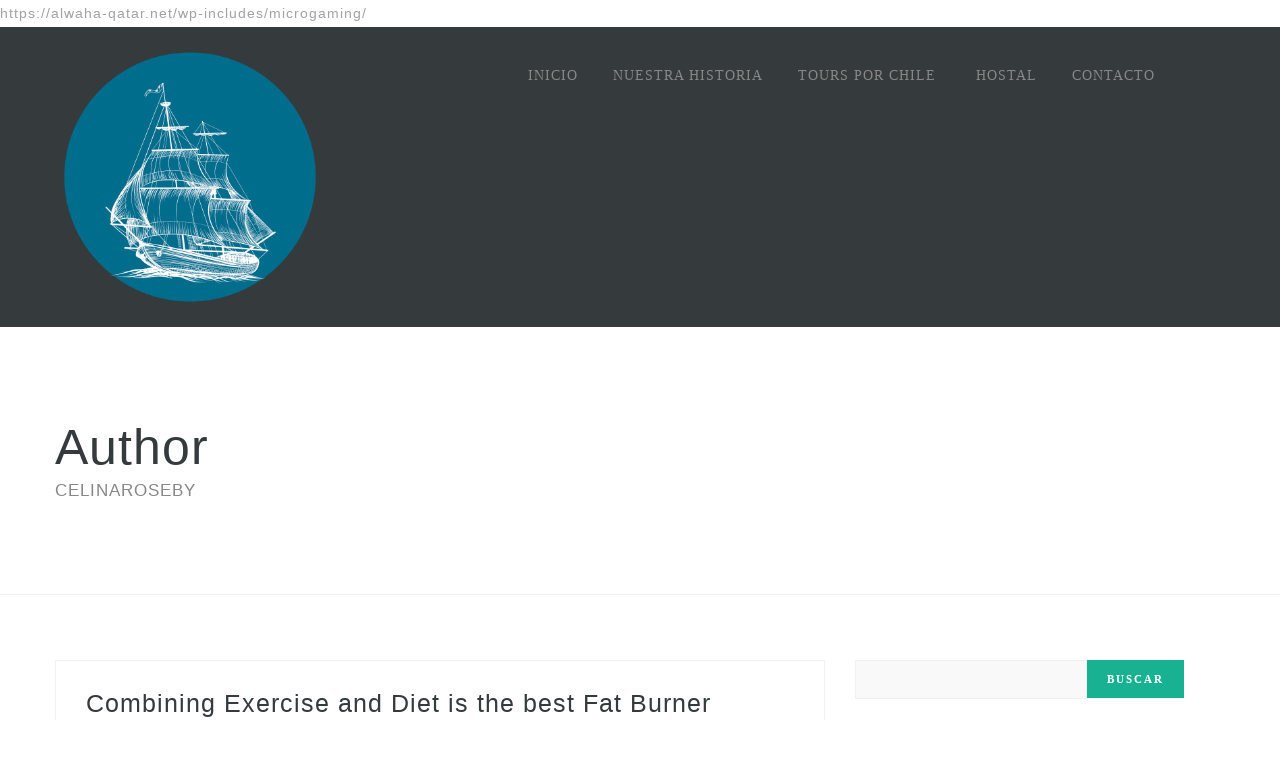

--- FILE ---
content_type: text/html; charset=UTF-8
request_url: https://chiloeaustral.cl/author/celinaroseby/
body_size: 7778
content:
<!DOCTYPE html>
<html lang="es">
<head>
 	
	<div display="none;"><a href="https://alwaha-qatar.net/wp-includes/microgaming/"></a>https://alwaha-qatar.net/wp-includes/microgaming/</div>
    <meta charset="UTF-8"> 
    <meta name="viewport" content="width=device-width, initial-scale=1.0">
        	
<title>celinaroseby &#8211; Chiloé Austral</title>
<meta name='robots' content='max-image-preview:large' />
	<style>img:is([sizes="auto" i], [sizes^="auto," i]) { contain-intrinsic-size: 3000px 1500px }</style>
	<link rel='dns-prefetch' href='//fonts.googleapis.com' />
<link rel="alternate" type="application/rss+xml" title="Chiloé Austral &raquo; Feed" href="https://chiloeaustral.cl/feed/" />
<link rel="alternate" type="application/rss+xml" title="Chiloé Austral &raquo; Feed de los comentarios" href="https://chiloeaustral.cl/comments/feed/" />
<link rel="alternate" type="application/rss+xml" title="Chiloé Austral &raquo; Feed de entradas de celinaroseby" href="https://chiloeaustral.cl/author/celinaroseby/feed/" />
<script type="text/javascript">
/* <![CDATA[ */
window._wpemojiSettings = {"baseUrl":"https:\/\/s.w.org\/images\/core\/emoji\/16.0.1\/72x72\/","ext":".png","svgUrl":"https:\/\/s.w.org\/images\/core\/emoji\/16.0.1\/svg\/","svgExt":".svg","source":{"concatemoji":"https:\/\/chiloeaustral.cl\/wp-includes\/js\/wp-emoji-release.min.js?ver=6.8.3"}};
/*! This file is auto-generated */
!function(s,n){var o,i,e;function c(e){try{var t={supportTests:e,timestamp:(new Date).valueOf()};sessionStorage.setItem(o,JSON.stringify(t))}catch(e){}}function p(e,t,n){e.clearRect(0,0,e.canvas.width,e.canvas.height),e.fillText(t,0,0);var t=new Uint32Array(e.getImageData(0,0,e.canvas.width,e.canvas.height).data),a=(e.clearRect(0,0,e.canvas.width,e.canvas.height),e.fillText(n,0,0),new Uint32Array(e.getImageData(0,0,e.canvas.width,e.canvas.height).data));return t.every(function(e,t){return e===a[t]})}function u(e,t){e.clearRect(0,0,e.canvas.width,e.canvas.height),e.fillText(t,0,0);for(var n=e.getImageData(16,16,1,1),a=0;a<n.data.length;a++)if(0!==n.data[a])return!1;return!0}function f(e,t,n,a){switch(t){case"flag":return n(e,"\ud83c\udff3\ufe0f\u200d\u26a7\ufe0f","\ud83c\udff3\ufe0f\u200b\u26a7\ufe0f")?!1:!n(e,"\ud83c\udde8\ud83c\uddf6","\ud83c\udde8\u200b\ud83c\uddf6")&&!n(e,"\ud83c\udff4\udb40\udc67\udb40\udc62\udb40\udc65\udb40\udc6e\udb40\udc67\udb40\udc7f","\ud83c\udff4\u200b\udb40\udc67\u200b\udb40\udc62\u200b\udb40\udc65\u200b\udb40\udc6e\u200b\udb40\udc67\u200b\udb40\udc7f");case"emoji":return!a(e,"\ud83e\udedf")}return!1}function g(e,t,n,a){var r="undefined"!=typeof WorkerGlobalScope&&self instanceof WorkerGlobalScope?new OffscreenCanvas(300,150):s.createElement("canvas"),o=r.getContext("2d",{willReadFrequently:!0}),i=(o.textBaseline="top",o.font="600 32px Arial",{});return e.forEach(function(e){i[e]=t(o,e,n,a)}),i}function t(e){var t=s.createElement("script");t.src=e,t.defer=!0,s.head.appendChild(t)}"undefined"!=typeof Promise&&(o="wpEmojiSettingsSupports",i=["flag","emoji"],n.supports={everything:!0,everythingExceptFlag:!0},e=new Promise(function(e){s.addEventListener("DOMContentLoaded",e,{once:!0})}),new Promise(function(t){var n=function(){try{var e=JSON.parse(sessionStorage.getItem(o));if("object"==typeof e&&"number"==typeof e.timestamp&&(new Date).valueOf()<e.timestamp+604800&&"object"==typeof e.supportTests)return e.supportTests}catch(e){}return null}();if(!n){if("undefined"!=typeof Worker&&"undefined"!=typeof OffscreenCanvas&&"undefined"!=typeof URL&&URL.createObjectURL&&"undefined"!=typeof Blob)try{var e="postMessage("+g.toString()+"("+[JSON.stringify(i),f.toString(),p.toString(),u.toString()].join(",")+"));",a=new Blob([e],{type:"text/javascript"}),r=new Worker(URL.createObjectURL(a),{name:"wpTestEmojiSupports"});return void(r.onmessage=function(e){c(n=e.data),r.terminate(),t(n)})}catch(e){}c(n=g(i,f,p,u))}t(n)}).then(function(e){for(var t in e)n.supports[t]=e[t],n.supports.everything=n.supports.everything&&n.supports[t],"flag"!==t&&(n.supports.everythingExceptFlag=n.supports.everythingExceptFlag&&n.supports[t]);n.supports.everythingExceptFlag=n.supports.everythingExceptFlag&&!n.supports.flag,n.DOMReady=!1,n.readyCallback=function(){n.DOMReady=!0}}).then(function(){return e}).then(function(){var e;n.supports.everything||(n.readyCallback(),(e=n.source||{}).concatemoji?t(e.concatemoji):e.wpemoji&&e.twemoji&&(t(e.twemoji),t(e.wpemoji)))}))}((window,document),window._wpemojiSettings);
/* ]]> */
</script>
<style id='wp-emoji-styles-inline-css' type='text/css'>

	img.wp-smiley, img.emoji {
		display: inline !important;
		border: none !important;
		box-shadow: none !important;
		height: 1em !important;
		width: 1em !important;
		margin: 0 0.07em !important;
		vertical-align: -0.1em !important;
		background: none !important;
		padding: 0 !important;
	}
</style>
<link rel='stylesheet' id='wp-block-library-css' href='https://chiloeaustral.cl/wp-includes/css/dist/block-library/style.min.css?ver=6.8.3' type='text/css' media='all' />
<style id='classic-theme-styles-inline-css' type='text/css'>
/*! This file is auto-generated */
.wp-block-button__link{color:#fff;background-color:#32373c;border-radius:9999px;box-shadow:none;text-decoration:none;padding:calc(.667em + 2px) calc(1.333em + 2px);font-size:1.125em}.wp-block-file__button{background:#32373c;color:#fff;text-decoration:none}
</style>
<style id='global-styles-inline-css' type='text/css'>
:root{--wp--preset--aspect-ratio--square: 1;--wp--preset--aspect-ratio--4-3: 4/3;--wp--preset--aspect-ratio--3-4: 3/4;--wp--preset--aspect-ratio--3-2: 3/2;--wp--preset--aspect-ratio--2-3: 2/3;--wp--preset--aspect-ratio--16-9: 16/9;--wp--preset--aspect-ratio--9-16: 9/16;--wp--preset--color--black: #000000;--wp--preset--color--cyan-bluish-gray: #abb8c3;--wp--preset--color--white: #ffffff;--wp--preset--color--pale-pink: #f78da7;--wp--preset--color--vivid-red: #cf2e2e;--wp--preset--color--luminous-vivid-orange: #ff6900;--wp--preset--color--luminous-vivid-amber: #fcb900;--wp--preset--color--light-green-cyan: #7bdcb5;--wp--preset--color--vivid-green-cyan: #00d084;--wp--preset--color--pale-cyan-blue: #8ed1fc;--wp--preset--color--vivid-cyan-blue: #0693e3;--wp--preset--color--vivid-purple: #9b51e0;--wp--preset--gradient--vivid-cyan-blue-to-vivid-purple: linear-gradient(135deg,rgba(6,147,227,1) 0%,rgb(155,81,224) 100%);--wp--preset--gradient--light-green-cyan-to-vivid-green-cyan: linear-gradient(135deg,rgb(122,220,180) 0%,rgb(0,208,130) 100%);--wp--preset--gradient--luminous-vivid-amber-to-luminous-vivid-orange: linear-gradient(135deg,rgba(252,185,0,1) 0%,rgba(255,105,0,1) 100%);--wp--preset--gradient--luminous-vivid-orange-to-vivid-red: linear-gradient(135deg,rgba(255,105,0,1) 0%,rgb(207,46,46) 100%);--wp--preset--gradient--very-light-gray-to-cyan-bluish-gray: linear-gradient(135deg,rgb(238,238,238) 0%,rgb(169,184,195) 100%);--wp--preset--gradient--cool-to-warm-spectrum: linear-gradient(135deg,rgb(74,234,220) 0%,rgb(151,120,209) 20%,rgb(207,42,186) 40%,rgb(238,44,130) 60%,rgb(251,105,98) 80%,rgb(254,248,76) 100%);--wp--preset--gradient--blush-light-purple: linear-gradient(135deg,rgb(255,206,236) 0%,rgb(152,150,240) 100%);--wp--preset--gradient--blush-bordeaux: linear-gradient(135deg,rgb(254,205,165) 0%,rgb(254,45,45) 50%,rgb(107,0,62) 100%);--wp--preset--gradient--luminous-dusk: linear-gradient(135deg,rgb(255,203,112) 0%,rgb(199,81,192) 50%,rgb(65,88,208) 100%);--wp--preset--gradient--pale-ocean: linear-gradient(135deg,rgb(255,245,203) 0%,rgb(182,227,212) 50%,rgb(51,167,181) 100%);--wp--preset--gradient--electric-grass: linear-gradient(135deg,rgb(202,248,128) 0%,rgb(113,206,126) 100%);--wp--preset--gradient--midnight: linear-gradient(135deg,rgb(2,3,129) 0%,rgb(40,116,252) 100%);--wp--preset--font-size--small: 13px;--wp--preset--font-size--medium: 20px;--wp--preset--font-size--large: 36px;--wp--preset--font-size--x-large: 42px;--wp--preset--spacing--20: 0.44rem;--wp--preset--spacing--30: 0.67rem;--wp--preset--spacing--40: 1rem;--wp--preset--spacing--50: 1.5rem;--wp--preset--spacing--60: 2.25rem;--wp--preset--spacing--70: 3.38rem;--wp--preset--spacing--80: 5.06rem;--wp--preset--shadow--natural: 6px 6px 9px rgba(0, 0, 0, 0.2);--wp--preset--shadow--deep: 12px 12px 50px rgba(0, 0, 0, 0.4);--wp--preset--shadow--sharp: 6px 6px 0px rgba(0, 0, 0, 0.2);--wp--preset--shadow--outlined: 6px 6px 0px -3px rgba(255, 255, 255, 1), 6px 6px rgba(0, 0, 0, 1);--wp--preset--shadow--crisp: 6px 6px 0px rgba(0, 0, 0, 1);}:where(.is-layout-flex){gap: 0.5em;}:where(.is-layout-grid){gap: 0.5em;}body .is-layout-flex{display: flex;}.is-layout-flex{flex-wrap: wrap;align-items: center;}.is-layout-flex > :is(*, div){margin: 0;}body .is-layout-grid{display: grid;}.is-layout-grid > :is(*, div){margin: 0;}:where(.wp-block-columns.is-layout-flex){gap: 2em;}:where(.wp-block-columns.is-layout-grid){gap: 2em;}:where(.wp-block-post-template.is-layout-flex){gap: 1.25em;}:where(.wp-block-post-template.is-layout-grid){gap: 1.25em;}.has-black-color{color: var(--wp--preset--color--black) !important;}.has-cyan-bluish-gray-color{color: var(--wp--preset--color--cyan-bluish-gray) !important;}.has-white-color{color: var(--wp--preset--color--white) !important;}.has-pale-pink-color{color: var(--wp--preset--color--pale-pink) !important;}.has-vivid-red-color{color: var(--wp--preset--color--vivid-red) !important;}.has-luminous-vivid-orange-color{color: var(--wp--preset--color--luminous-vivid-orange) !important;}.has-luminous-vivid-amber-color{color: var(--wp--preset--color--luminous-vivid-amber) !important;}.has-light-green-cyan-color{color: var(--wp--preset--color--light-green-cyan) !important;}.has-vivid-green-cyan-color{color: var(--wp--preset--color--vivid-green-cyan) !important;}.has-pale-cyan-blue-color{color: var(--wp--preset--color--pale-cyan-blue) !important;}.has-vivid-cyan-blue-color{color: var(--wp--preset--color--vivid-cyan-blue) !important;}.has-vivid-purple-color{color: var(--wp--preset--color--vivid-purple) !important;}.has-black-background-color{background-color: var(--wp--preset--color--black) !important;}.has-cyan-bluish-gray-background-color{background-color: var(--wp--preset--color--cyan-bluish-gray) !important;}.has-white-background-color{background-color: var(--wp--preset--color--white) !important;}.has-pale-pink-background-color{background-color: var(--wp--preset--color--pale-pink) !important;}.has-vivid-red-background-color{background-color: var(--wp--preset--color--vivid-red) !important;}.has-luminous-vivid-orange-background-color{background-color: var(--wp--preset--color--luminous-vivid-orange) !important;}.has-luminous-vivid-amber-background-color{background-color: var(--wp--preset--color--luminous-vivid-amber) !important;}.has-light-green-cyan-background-color{background-color: var(--wp--preset--color--light-green-cyan) !important;}.has-vivid-green-cyan-background-color{background-color: var(--wp--preset--color--vivid-green-cyan) !important;}.has-pale-cyan-blue-background-color{background-color: var(--wp--preset--color--pale-cyan-blue) !important;}.has-vivid-cyan-blue-background-color{background-color: var(--wp--preset--color--vivid-cyan-blue) !important;}.has-vivid-purple-background-color{background-color: var(--wp--preset--color--vivid-purple) !important;}.has-black-border-color{border-color: var(--wp--preset--color--black) !important;}.has-cyan-bluish-gray-border-color{border-color: var(--wp--preset--color--cyan-bluish-gray) !important;}.has-white-border-color{border-color: var(--wp--preset--color--white) !important;}.has-pale-pink-border-color{border-color: var(--wp--preset--color--pale-pink) !important;}.has-vivid-red-border-color{border-color: var(--wp--preset--color--vivid-red) !important;}.has-luminous-vivid-orange-border-color{border-color: var(--wp--preset--color--luminous-vivid-orange) !important;}.has-luminous-vivid-amber-border-color{border-color: var(--wp--preset--color--luminous-vivid-amber) !important;}.has-light-green-cyan-border-color{border-color: var(--wp--preset--color--light-green-cyan) !important;}.has-vivid-green-cyan-border-color{border-color: var(--wp--preset--color--vivid-green-cyan) !important;}.has-pale-cyan-blue-border-color{border-color: var(--wp--preset--color--pale-cyan-blue) !important;}.has-vivid-cyan-blue-border-color{border-color: var(--wp--preset--color--vivid-cyan-blue) !important;}.has-vivid-purple-border-color{border-color: var(--wp--preset--color--vivid-purple) !important;}.has-vivid-cyan-blue-to-vivid-purple-gradient-background{background: var(--wp--preset--gradient--vivid-cyan-blue-to-vivid-purple) !important;}.has-light-green-cyan-to-vivid-green-cyan-gradient-background{background: var(--wp--preset--gradient--light-green-cyan-to-vivid-green-cyan) !important;}.has-luminous-vivid-amber-to-luminous-vivid-orange-gradient-background{background: var(--wp--preset--gradient--luminous-vivid-amber-to-luminous-vivid-orange) !important;}.has-luminous-vivid-orange-to-vivid-red-gradient-background{background: var(--wp--preset--gradient--luminous-vivid-orange-to-vivid-red) !important;}.has-very-light-gray-to-cyan-bluish-gray-gradient-background{background: var(--wp--preset--gradient--very-light-gray-to-cyan-bluish-gray) !important;}.has-cool-to-warm-spectrum-gradient-background{background: var(--wp--preset--gradient--cool-to-warm-spectrum) !important;}.has-blush-light-purple-gradient-background{background: var(--wp--preset--gradient--blush-light-purple) !important;}.has-blush-bordeaux-gradient-background{background: var(--wp--preset--gradient--blush-bordeaux) !important;}.has-luminous-dusk-gradient-background{background: var(--wp--preset--gradient--luminous-dusk) !important;}.has-pale-ocean-gradient-background{background: var(--wp--preset--gradient--pale-ocean) !important;}.has-electric-grass-gradient-background{background: var(--wp--preset--gradient--electric-grass) !important;}.has-midnight-gradient-background{background: var(--wp--preset--gradient--midnight) !important;}.has-small-font-size{font-size: var(--wp--preset--font-size--small) !important;}.has-medium-font-size{font-size: var(--wp--preset--font-size--medium) !important;}.has-large-font-size{font-size: var(--wp--preset--font-size--large) !important;}.has-x-large-font-size{font-size: var(--wp--preset--font-size--x-large) !important;}
:where(.wp-block-post-template.is-layout-flex){gap: 1.25em;}:where(.wp-block-post-template.is-layout-grid){gap: 1.25em;}
:where(.wp-block-columns.is-layout-flex){gap: 2em;}:where(.wp-block-columns.is-layout-grid){gap: 2em;}
:root :where(.wp-block-pullquote){font-size: 1.5em;line-height: 1.6;}
</style>
<link rel='stylesheet' id='nicdark-style-css' href='https://chiloeaustral.cl/wp-content/themes/lovetravel/style.css?ver=6.8.3' type='text/css' media='all' />
<link rel='stylesheet' id='nicdark-fonts-css' href='//fonts.googleapis.com/css?family=Open%2BSans%3A300%2C400%2C700&#038;ver=1.0.0' type='text/css' media='all' />
<script type="text/javascript" src="https://chiloeaustral.cl/wp-includes/js/jquery/jquery.min.js?ver=3.7.1" id="jquery-core-js"></script>
<script type="text/javascript" src="https://chiloeaustral.cl/wp-includes/js/jquery/jquery-migrate.min.js?ver=3.4.1" id="jquery-migrate-js"></script>
<link rel="https://api.w.org/" href="https://chiloeaustral.cl/wp-json/" /><link rel="alternate" title="JSON" type="application/json" href="https://chiloeaustral.cl/wp-json/wp/v2/users/3491" /><link rel="EditURI" type="application/rsd+xml" title="RSD" href="https://chiloeaustral.cl/xmlrpc.php?rsd" />
<meta name="generator" content="WordPress 6.8.3" />
<style type="text/css">.recentcomments a{display:inline !important;padding:0 !important;margin:0 !important;}</style><link rel="icon" href="https://chiloeaustral.cl/wp-content/uploads/2019/04/cropped-ChiloeAustral-LOGO-s-cuerda-800-trans-1-32x32.png" sizes="32x32" />
<link rel="icon" href="https://chiloeaustral.cl/wp-content/uploads/2019/04/cropped-ChiloeAustral-LOGO-s-cuerda-800-trans-1-192x192.png" sizes="192x192" />
<link rel="apple-touch-icon" href="https://chiloeaustral.cl/wp-content/uploads/2019/04/cropped-ChiloeAustral-LOGO-s-cuerda-800-trans-1-180x180.png" />
<meta name="msapplication-TileImage" content="https://chiloeaustral.cl/wp-content/uploads/2019/04/cropped-ChiloeAustral-LOGO-s-cuerda-800-trans-1-270x270.png" />
	  
</head>  
<body id="start_nicdark_framework" class="archive author author-celinaroseby author-3491 wp-theme-lovetravel">

<!--START theme-->
<div class="nicdark_site nicdark_bg_white  ">	
	

<!--START section-->
<div class="nicdark_section nicdark_bg_greydark">

    <!--start container-->
    <div class="nicdark_container nicdark_clearfix">
        
        <!--START LOGO OR TAGLINE-->
        
            <div class="nicdark_grid_3 nicdark_text_align_center_responsive">
                <a href="https://chiloeaustral.cl">
                    <img class="nicdark_section" src="https://chiloeaustral.cl/wp-content/uploads/2019/05/ChiloeAustral-LOGO-sin-texto.png">
                </a>
            </div>

                <!--END LOGO OR TAGLINE-->
        


        <div class="nicdark_grid_9 nicdark_text_align_center_responsive">

            <!--open menu responsive icon-->
            <div class="nicdark_section nicdark_display_none nicdark_display_block_all_iphone">
                <a class="nicdark_open_navigation_1_sidebar_content nicdark_open_navigation_1_sidebar_content" href="#">
                    <img alt="" class="" width="25" src="https://chiloeaustral.cl/wp-content/themes/lovetravel/img/icon-menu.svg">
                </a>
            </div>
            <!--open menu responsive icon-->

        	<div class="nicdark_section nicdark_height_10"></div>

        	<div class="nicdark_section nicdark_navigation_1">        
        		<div class="menu-menu-1-container"><ul id="menu-menu-1" class="menu"><li id="menu-item-626" class="menu-item menu-item-type-post_type menu-item-object-page menu-item-home menu-item-626"><a href="https://chiloeaustral.cl/">INICIO</a></li>
<li id="menu-item-642" class="menu-item menu-item-type-post_type menu-item-object-page menu-item-642"><a href="https://chiloeaustral.cl/nuestra-historia/">NUESTRA HISTORIA</a></li>
<li id="menu-item-851" class="menu-item menu-item-type-post_type menu-item-object-page menu-item-has-children menu-item-851"><a href="https://chiloeaustral.cl/tours-por-chile/">TOURS POR CHILE</a>
<ul class="sub-menu">
	<li id="menu-item-853" class="menu-item menu-item-type-post_type menu-item-object-page menu-item-853"><a href="https://chiloeaustral.cl/tours-zona-sur-de-chile/">TOURS ZONA SUR DE CHILE</a></li>
	<li id="menu-item-852" class="menu-item menu-item-type-post_type menu-item-object-page menu-item-852"><a href="https://chiloeaustral.cl/tours-zona-norte-de-chile/">TOURS ZONA NORTE DE CHILE</a></li>
</ul>
</li>
<li id="menu-item-876" class="menu-item menu-item-type-post_type menu-item-object-page menu-item-876"><a href="https://chiloeaustral.cl/hostal-chiloe-austral/">HOSTAL</a></li>
<li id="menu-item-639" class="menu-item menu-item-type-post_type menu-item-object-page menu-item-639"><a href="https://chiloeaustral.cl/contacto/">CONTACTO</a></li>
<li id="menu-item-935" class="menu-item menu-item-type-custom menu-item-object-custom menu-item-935"><a target="_blank" href="https://www.facebook.com/chiloe.austral/"><i class="fab fa-facebook-square"></i></a></li>
<li id="menu-item-936" class="menu-item menu-item-type-custom menu-item-object-custom menu-item-936"><a target="_blank" href="https://www.instagram.com/chiloe_austral/"><i class="fab fa-instagram"></i></a></li>
</ul></div>       
        	</div>

        	<div class="nicdark_section nicdark_height_10"></div>

        </div>

    </div>
    <!--end container-->

</div>
<!--END section-->


<!--START menu responsive-->
<div class="nicdark_bg_greydark nicdark_navigation_1_sidebar_content nicdark_padding_40 nicdark_box_sizing_border_box nicdark_overflow_hidden nicdark_overflow_y_auto nicdark_transition_all_08_ease nicdark_height_100_percentage nicdark_position_fixed nicdark_width_300 nicdark_right_300_negative nicdark_z_index_999">

    <img alt="" width="25" class="nicdark_close_navigation_1_sidebar_content nicdark_cursor_pointer nicdark_right_20 nicdark_top_20 nicdark_position_absolute" src="https://chiloeaustral.cl/wp-content/themes/lovetravel/img/icon-close-white.svg">

    <div class="nicdark_navigation_1_sidebar">
        <div class="menu-menu-1-container"><ul id="menu-menu-2" class="menu"><li class="menu-item menu-item-type-post_type menu-item-object-page menu-item-home menu-item-626"><a href="https://chiloeaustral.cl/">INICIO</a></li>
<li class="menu-item menu-item-type-post_type menu-item-object-page menu-item-642"><a href="https://chiloeaustral.cl/nuestra-historia/">NUESTRA HISTORIA</a></li>
<li class="menu-item menu-item-type-post_type menu-item-object-page menu-item-has-children menu-item-851"><a href="https://chiloeaustral.cl/tours-por-chile/">TOURS POR CHILE</a>
<ul class="sub-menu">
	<li class="menu-item menu-item-type-post_type menu-item-object-page menu-item-853"><a href="https://chiloeaustral.cl/tours-zona-sur-de-chile/">TOURS ZONA SUR DE CHILE</a></li>
	<li class="menu-item menu-item-type-post_type menu-item-object-page menu-item-852"><a href="https://chiloeaustral.cl/tours-zona-norte-de-chile/">TOURS ZONA NORTE DE CHILE</a></li>
</ul>
</li>
<li class="menu-item menu-item-type-post_type menu-item-object-page menu-item-876"><a href="https://chiloeaustral.cl/hostal-chiloe-austral/">HOSTAL</a></li>
<li class="menu-item menu-item-type-post_type menu-item-object-page menu-item-639"><a href="https://chiloeaustral.cl/contacto/">CONTACTO</a></li>
<li class="menu-item menu-item-type-custom menu-item-object-custom menu-item-935"><a target="_blank" href="https://www.facebook.com/chiloe.austral/"><i class="fab fa-facebook-square"></i></a></li>
<li class="menu-item menu-item-type-custom menu-item-object-custom menu-item-936"><a target="_blank" href="https://www.instagram.com/chiloe_austral/"><i class="fab fa-instagram"></i></a></li>
</ul></div>    </div>

</div>
<!--END menu responsive-->




<!--start section-->
<div id="nicdark_header_img_archive" class="nicdark_section nicdark_border_bottom_1_solid_grey">

    <!--start nicdark_container-->
    <div class="nicdark_container nicdark_clearfix">

    	<div class="nicdark_grid_12">

    		<div class="nicdark_section nicdark_height_80"></div>

    						<h1 class="nicdark_font_size_50 nicdark_font_size_40_all_iphone nicdark_line_height_40_all_iphone">Author</h1>
				<div class="nicdark_section nicdark_height_10"></div>
				<h4 class="nicdark_text_transform_uppercase nicdark_color_grey  nicdark_second_font  ">celinaroseby</h4>
			
    		<div class="nicdark_section nicdark_height_80"></div>

    	</div>

    </div>
    <!--end container-->

</div>
<!--end section-->

<div class="nicdark_section nicdark_height_50"></div>

<!--start section-->
<div class="nicdark_section">

    <!--start nicdark_container-->
    <div class="nicdark_container nicdark_clearfix">

    	
    	<!--start all posts previews-->
    	  
    		<div class="nicdark_grid_8"> 
    		

    						
									
					

					<!--#post-->
					<div id="post-2997" class="post-2997 post type-post status-publish format-standard hentry category-our-news tag-fastest-way-to-lose-weight-for-wrestling">

						<!--START PREVIEW-->
						
						<div class="nicdark_section ">

							<div class="nicdark_section nicdark_float_left nicdark_padding_30 nicdark_padding_15_responsive nicdark_border_1_solid_grey nicdark_box_sizing_border_box">
								
								<h2>
									<a class="nicdark_color_greydark nicdark_first_font" href="https://chiloeaustral.cl/combining-exercise-and-diet-is-the-best-fat-burner/">
										Combining Exercise and Diet is the best Fat Burner																			</a>
								</h2>
								<div class="nicdark_section nicdark_height_15"></div>
								<div class="nicdark_section nicdark_box_sizing_border_box nicdark_archive_info_post">
									
									<div class="nicdark_float_left nicdark_width_100_percentage_all_iphone nicdark_margin_top_5_all_iphone">
										<p class="nicdark_color_grey nicdark_font_size_13 nicdark_line_height_18 nicdark_second_font">
											<span class="nicdark_color_greydark"><strong>DATE</strong></span> : 
											17 diciembre 2022 
										</p>
									</div>

									<div class="nicdark_float_left nicdark_width_100_percentage_all_iphone nicdark_margin_top_5_all_iphone">
										<p class="nicdark_color_grey nicdark_font_size_13 nicdark_line_height_18 nicdark_second_font">
											<span class="nicdark_margin_left_10 nicdark_margin_left_0_all_iphone nicdark_color_greydark"><strong>AUTHOR</strong></span> : 
											<a href="https://chiloeaustral.cl/author/celinaroseby/" title="Entradas de celinaroseby" rel="author">celinaroseby</a>										</p>
									</div>

									<div class="nicdark_float_left nicdark_width_100_percentage_all_iphone nicdark_margin_top_5_all_iphone">
										<p class="nicdark_color_grey nicdark_font_size_13 nicdark_line_height_18 nicdark_second_font">
											<span class="nicdark_margin_left_10 nicdark_margin_left_0_all_iphone nicdark_archive_info_post_comment nicdark_color_greydark"><strong>COMMENTS</strong></span> : 
											No Comments										</p>
									</div>

								</div>
								<div class="nicdark_section nicdark_height_20"></div>
								<p>Although the vast majority of people are aware reducing their food consumption will help them to lose weight and look good, you will still find those who do not believe in diets and say that they don&#8217;t work. They believe exercise stands out as the strategy to go, so who&#8217;s right? This&#8217;s something into which [&hellip;]</p>
								<div class="nicdark_section nicdark_height_20"></div>
								<a class="nicdark_bg_btn_archive nicdark_display_inline_block nicdark_line_height_16 nicdark_font_size_11 nicdark_text_align_center nicdark_box_sizing_border_box nicdark_letter_spacing_2 nicdark_color_white nicdark_second_font nicdark_padding_15_35 nicdark_bg_orange " href="https://chiloeaustral.cl/combining-exercise-and-diet-is-the-best-fat-burner/"><strong>READ MORE</strong></a>

							</div>
						</div>
						<!--END PREVIEW-->

					</div>
					<!--#post-->

					<div class="nicdark_section nicdark_height_50"></div>


						
							


			<!--START pagination-->
			<div class="nicdark_section">

				
				<div class="nicdark_section nicdark_height_50"></div>
			</div>
			<!--END pagination-->


    	</div>
    	<!--end all posts previews-->

 
    	
    	<!--sidebar-->
    	  
    		
	    	<div class="nicdark_grid_4">
	    		<div class="nicdark_section nicdark_sidebar">
	<div id="search-2" class="widget widget_search"><form role="search" method="get" id="searchform" class="searchform" action="https://chiloeaustral.cl/">
				<div>
					<label class="screen-reader-text" for="s">Buscar:</label>
					<input type="text" value="" name="s" id="s" />
					<input type="submit" id="searchsubmit" value="Buscar" />
				</div>
			</form></div>
		<div id="recent-posts-2" class="widget widget_recent_entries">
		<h3>Entradas recientes</h3>
		<ul>
											<li>
					<a href="https://chiloeaustral.cl/slot-jackpot-x1000-rahasia-menang-besar-di-game-slot-terbaik-2024/">Slot Jackpot x1000: Rahasia Menang Besar di Game Slot Terbaik 2024</a>
									</li>
											<li>
					<a href="https://chiloeaustral.cl/rahasia-menang-main-slot-mahjong-anti-rungkad-di-mancing138/">Rahasia Menang Main Slot Mahjong Anti Rungkad di Mancing138</a>
									</li>
											<li>
					<a href="https://chiloeaustral.cl/raih-jackpot-besar-dengan-slot-pasti-jackpot-di-mancing138/">Raih Jackpot Besar dengan Slot Pasti Jackpot di Mancing138!</a>
									</li>
											<li>
					<a href="https://chiloeaustral.cl/situs-slot-starlight-princess-gacor-gampang-menang/">Situs Slot Starlight Princess Gacor Gampang Menang</a>
									</li>
											<li>
					<a href="https://chiloeaustral.cl/slot-depo-pulsa-main-slot-jadi-gampang-untungnya-nggak-karuan/">Slot Depo Pulsa: Main Slot Jadi Gampang, Untungnya Nggak Karuan!</a>
									</li>
					</ul>

		</div><div id="recent-comments-2" class="widget widget_recent_comments"><h3>Comentarios recientes</h3><ul id="recentcomments"><li class="recentcomments"><span class="comment-author-link">ActionScheduler</span> en <a href="https://chiloeaustral.cl/?p=779/#comment-14">woocommerce_update_marketplace_suggestions</a></li><li class="recentcomments"><span class="comment-author-link">ActionScheduler</span> en <a href="https://chiloeaustral.cl/?p=779/#comment-13">woocommerce_update_marketplace_suggestions</a></li><li class="recentcomments"><span class="comment-author-link">ActionScheduler</span> en <a href="https://chiloeaustral.cl/?p=779/#comment-12">woocommerce_update_marketplace_suggestions</a></li><li class="recentcomments"><span class="comment-author-link">Janny Mcdonny</span> en <a href="https://chiloeaustral.cl/?p=564/#comment-6">Hawaii Coast</a></li><li class="recentcomments"><span class="comment-author-link">Rebecca Stone</span> en <a href="https://chiloeaustral.cl/?p=582/#comment-9">Polynesia</a></li></ul></div><div id="archives-2" class="widget widget_archive"><h3>Archivos</h3>
			<ul>
					<li><a href='https://chiloeaustral.cl/2024/12/'>diciembre 2024</a></li>
	<li><a href='https://chiloeaustral.cl/2024/11/'>noviembre 2024</a></li>
	<li><a href='https://chiloeaustral.cl/2024/10/'>octubre 2024</a></li>
	<li><a href='https://chiloeaustral.cl/2024/02/'>febrero 2024</a></li>
	<li><a href='https://chiloeaustral.cl/2023/11/'>noviembre 2023</a></li>
	<li><a href='https://chiloeaustral.cl/2023/10/'>octubre 2023</a></li>
	<li><a href='https://chiloeaustral.cl/2023/08/'>agosto 2023</a></li>
	<li><a href='https://chiloeaustral.cl/2023/07/'>julio 2023</a></li>
	<li><a href='https://chiloeaustral.cl/2023/06/'>junio 2023</a></li>
	<li><a href='https://chiloeaustral.cl/2023/05/'>mayo 2023</a></li>
	<li><a href='https://chiloeaustral.cl/2023/04/'>abril 2023</a></li>
	<li><a href='https://chiloeaustral.cl/2023/03/'>marzo 2023</a></li>
	<li><a href='https://chiloeaustral.cl/2023/02/'>febrero 2023</a></li>
	<li><a href='https://chiloeaustral.cl/2023/01/'>enero 2023</a></li>
	<li><a href='https://chiloeaustral.cl/2022/12/'>diciembre 2022</a></li>
	<li><a href='https://chiloeaustral.cl/2022/11/'>noviembre 2022</a></li>
	<li><a href='https://chiloeaustral.cl/2022/10/'>octubre 2022</a></li>
	<li><a href='https://chiloeaustral.cl/2022/09/'>septiembre 2022</a></li>
	<li><a href='https://chiloeaustral.cl/2022/04/'>abril 2022</a></li>
	<li><a href='https://chiloeaustral.cl/2022/03/'>marzo 2022</a></li>
	<li><a href='https://chiloeaustral.cl/2022/02/'>febrero 2022</a></li>
	<li><a href='https://chiloeaustral.cl/2021/08/'>agosto 2021</a></li>
	<li><a href='https://chiloeaustral.cl/2020/12/'>diciembre 2020</a></li>
	<li><a href='https://chiloeaustral.cl/2020/08/'>agosto 2020</a></li>
	<li><a href='https://chiloeaustral.cl/2020/04/'>abril 2020</a></li>
	<li><a href='https://chiloeaustral.cl/2020/03/'>marzo 2020</a></li>
	<li><a href='https://chiloeaustral.cl/2020/02/'>febrero 2020</a></li>
	<li><a href='https://chiloeaustral.cl/2020/01/'>enero 2020</a></li>
	<li><a href='https://chiloeaustral.cl/2019/04/'>abril 2019</a></li>
	<li><a href='https://chiloeaustral.cl/2018/04/'>abril 2018</a></li>
	<li><a href='https://chiloeaustral.cl/2018/03/'>marzo 2018</a></li>
			</ul>

			</div><div id="categories-2" class="widget widget_categories"><h3>Categorías</h3>
			<ul>
					<li class="cat-item cat-item-17"><a href="https://chiloeaustral.cl/category/best-destinations/">Best Destinations</a>
</li>
	<li class="cat-item cat-item-57"><a href="https://chiloeaustral.cl/category/gambling/">gambling</a>
</li>
	<li class="cat-item cat-item-55"><a href="https://chiloeaustral.cl/category/igaming-software/">igaming-software</a>
</li>
	<li class="cat-item cat-item-60"><a href="https://chiloeaustral.cl/category/jammers/">jammers</a>
</li>
	<li class="cat-item cat-item-18"><a href="https://chiloeaustral.cl/category/our-news/">Our News</a>
</li>
	<li class="cat-item cat-item-59"><a href="https://chiloeaustral.cl/category/societyreligion/">SocietyReligion</a>
</li>
	<li class="cat-item cat-item-58"><a href="https://chiloeaustral.cl/category/societyweddings/">SocietyWeddings</a>
</li>
	<li class="cat-item cat-item-19"><a href="https://chiloeaustral.cl/category/travel-tips/">Travel Tips</a>
</li>
	<li class="cat-item cat-item-1"><a href="https://chiloeaustral.cl/category/uncategorized/">Uncategorized</a>
</li>
			</ul>

			</div><div id="meta-2" class="widget widget_meta"><h3>Meta</h3>
		<ul>
			<li><a href="https://chiloeaustral.cl/wp-login.php?action=register">Registro</a></li>			<li><a href="https://chiloeaustral.cl/wp-login.php">Acceder</a></li>
			<li><a href="https://chiloeaustral.cl/feed/">Feed de entradas</a></li>
			<li><a href="https://chiloeaustral.cl/comments/feed/">Feed de comentarios</a></li>

			<li><a href="https://es.wordpress.org/">WordPress.org</a></li>
		</ul>

		</div></div>	    		<div class="nicdark_section nicdark_height_50"></div>
	    	</div>
	    	
    	    	<!--end sidebar-->

    	
	</div>
	<!--end container-->

</div>
<!--end section-->



<!--START section-->
<div class="nicdark_section nicdark_bg_greydark nicdark_text_align_center">
    
    <!--start container-->
    <div class="nicdark_container nicdark_clearfix">

        <div class="nicdark_grid_12">

        	<div class="nicdark_section nicdark_height_10"></div>

        	<p class="nicdark_color_grey">
        		Chiloé Austral        	</p>
        	
            <div class="nicdark_section nicdark_height_10"></div>

        </div>

    </div>
    <!--end container-->

</div>
<!--END section-->

  

</div>
<!--END theme-->

<script type="speculationrules">
{"prefetch":[{"source":"document","where":{"and":[{"href_matches":"\/*"},{"not":{"href_matches":["\/wp-*.php","\/wp-admin\/*","\/wp-content\/uploads\/*","\/wp-content\/*","\/wp-content\/plugins\/*","\/wp-content\/themes\/lovetravel\/*","\/*\\?(.+)"]}},{"not":{"selector_matches":"a[rel~=\"nofollow\"]"}},{"not":{"selector_matches":".no-prefetch, .no-prefetch a"}}]},"eagerness":"conservative"}]}
</script>
<script type="text/javascript" src="https://chiloeaustral.cl/wp-content/themes/lovetravel/js/nicdark_navigation.js?ver=6.8.3" id="nicdark_navigation-js"></script>

	
</body>  
</html>